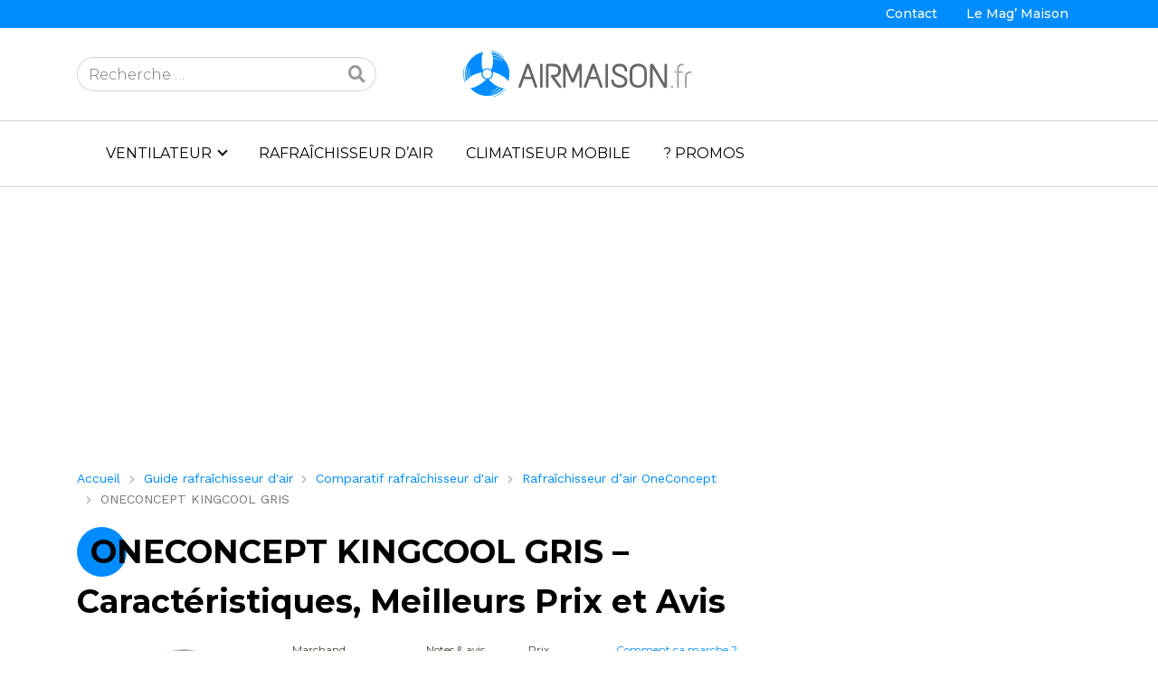

--- FILE ---
content_type: text/html; charset=UTF-8
request_url: https://www.airmaison.fr/guide-rafraichisseur-dair-comment-choisir/guide-des-meilleurs-rafraichisseurs-dair-lequel-choisir/rafraichisseur-dair-oneconcept-3/oneconcept-kingcool-gris-caracteristiques-meilleurs-prix-et-avis/
body_size: 11006
content:
<!DOCTYPE html>
<html lang="fr-FR">
<head>
	<meta charset="UTF-8">
	<meta name="viewport" content="width=device-width, initial-scale=1, shrink-to-fit=no">
	<link rel="profile" href="http://gmpg.org/xfn/11">
	<link rel="shortcut icon" href="/favicon.ico" type="image/x-icon">
	<link rel="icon" href="/favicon.png" type="image/png">
	<link rel="icon" sizes="32x32" href="/favicon-32.png" type="image/png">
	<link rel="icon" sizes="64x64" href="/favicon-64.png" type="image/png">
	<link rel="icon" sizes="96x96" href="/favicon-96.png" type="image/png">
	<link rel="icon" sizes="196x196" href="/favicon-196.png" type="image/png">
	<link rel="apple-touch-icon" sizes="152x152" href="/apple-touch-icon.png">
	<link rel="apple-touch-icon" sizes="60x60" href="/apple-touch-icon-60x60.png">
	<link rel="apple-touch-icon" sizes="76x76" href="/apple-touch-icon-76x76.png">
	<link rel="apple-touch-icon" sizes="114x114" href="/apple-touch-icon-114x114.png">
	<link rel="apple-touch-icon" sizes="120x120" href="/apple-touch-icon-120x120.png">
	<link rel="apple-touch-icon" sizes="144x144" href="/apple-touch-icon-144x144.png">
	<meta name="msapplication-TileImage" content="/favicon-144.png">
	<meta name="msapplication-TileColor" content="#FFFFFF">
	<meta name='robots' content='index, follow, max-image-preview:large, max-snippet:-1, max-video-preview:-1' />

	<!-- This site is optimized with the Yoast SEO plugin v26.8 - https://yoast.com/product/yoast-seo-wordpress/ -->
	<title>ONECONCEPT KINGCOOL GRIS - Caractéristiques, Meilleurs Prix et Avis - AirMaison.fr</title>
	<link rel="canonical" href="https://www.airmaison.fr/guide-rafraichisseur-dair-comment-choisir/guide-des-meilleurs-rafraichisseurs-dair-lequel-choisir/rafraichisseur-dair-oneconcept-3/oneconcept-kingcool-gris-caracteristiques-meilleurs-prix-et-avis/" />
	<meta property="og:locale" content="fr_FR" />
	<meta property="og:type" content="article" />
	<meta property="og:title" content="ONECONCEPT KINGCOOL GRIS - Caractéristiques, Meilleurs Prix et Avis - AirMaison.fr" />
	<meta property="og:description" content="[...]Read More..." />
	<meta property="og:url" content="https://www.airmaison.fr/guide-rafraichisseur-dair-comment-choisir/guide-des-meilleurs-rafraichisseurs-dair-lequel-choisir/rafraichisseur-dair-oneconcept-3/oneconcept-kingcool-gris-caracteristiques-meilleurs-prix-et-avis/" />
	<meta property="og:site_name" content="AirMaison.fr" />
	<meta property="article:modified_time" content="2021-03-07T20:01:59+00:00" />
	<meta name="twitter:card" content="summary_large_image" />
	<script type="application/ld+json" class="yoast-schema-graph">{"@context":"https://schema.org","@graph":[{"@type":"WebPage","@id":"https://www.airmaison.fr/guide-rafraichisseur-dair-comment-choisir/guide-des-meilleurs-rafraichisseurs-dair-lequel-choisir/rafraichisseur-dair-oneconcept-3/oneconcept-kingcool-gris-caracteristiques-meilleurs-prix-et-avis/","url":"https://www.airmaison.fr/guide-rafraichisseur-dair-comment-choisir/guide-des-meilleurs-rafraichisseurs-dair-lequel-choisir/rafraichisseur-dair-oneconcept-3/oneconcept-kingcool-gris-caracteristiques-meilleurs-prix-et-avis/","name":"ONECONCEPT KINGCOOL GRIS - Caractéristiques, Meilleurs Prix et Avis - AirMaison.fr","isPartOf":{"@id":"https://www.airmaison.fr/#website"},"datePublished":"2021-02-04T14:38:08+00:00","dateModified":"2021-03-07T20:01:59+00:00","breadcrumb":{"@id":"https://www.airmaison.fr/guide-rafraichisseur-dair-comment-choisir/guide-des-meilleurs-rafraichisseurs-dair-lequel-choisir/rafraichisseur-dair-oneconcept-3/oneconcept-kingcool-gris-caracteristiques-meilleurs-prix-et-avis/#breadcrumb"},"inLanguage":"fr-FR","potentialAction":[{"@type":"ReadAction","target":["https://www.airmaison.fr/guide-rafraichisseur-dair-comment-choisir/guide-des-meilleurs-rafraichisseurs-dair-lequel-choisir/rafraichisseur-dair-oneconcept-3/oneconcept-kingcool-gris-caracteristiques-meilleurs-prix-et-avis/"]}]},{"@type":"BreadcrumbList","@id":"https://www.airmaison.fr/guide-rafraichisseur-dair-comment-choisir/guide-des-meilleurs-rafraichisseurs-dair-lequel-choisir/rafraichisseur-dair-oneconcept-3/oneconcept-kingcool-gris-caracteristiques-meilleurs-prix-et-avis/#breadcrumb","itemListElement":[{"@type":"ListItem","position":1,"name":"Accueil","item":"https://www.airmaison.fr/"},{"@type":"ListItem","position":2,"name":"Guide rafraîchisseur d’air : comment choisir ?","item":"https://www.airmaison.fr/guide-rafraichisseur-dair-comment-choisir/"},{"@type":"ListItem","position":3,"name":"Meilleurs avis rafraîchisseurs d’air été 2023 (comparatif +150 modèles)","item":"https://www.airmaison.fr/rafraichisseur/comparatif/"},{"@type":"ListItem","position":4,"name":"Rafraîchisseur d&#8217;air OneConcept","item":"https://www.airmaison.fr/rafraichisseur/oneconcept/"},{"@type":"ListItem","position":5,"name":"ONECONCEPT KINGCOOL GRIS &#8211; Caractéristiques, Meilleurs Prix et Avis"}]},{"@type":"WebSite","@id":"https://www.airmaison.fr/#website","url":"https://www.airmaison.fr/","name":"AirMaison.fr","description":"","potentialAction":[{"@type":"SearchAction","target":{"@type":"EntryPoint","urlTemplate":"https://www.airmaison.fr/?s={search_term_string}"},"query-input":{"@type":"PropertyValueSpecification","valueRequired":true,"valueName":"search_term_string"}}],"inLanguage":"fr-FR"}]}</script>
	<!-- / Yoast SEO plugin. -->


<link rel='dns-prefetch' href='//fonts.googleapis.com' />
<link rel="alternate" type="application/rss+xml" title="AirMaison.fr &raquo; Flux" href="https://www.airmaison.fr/feed/" />
<link rel="alternate" type="application/rss+xml" title="AirMaison.fr &raquo; Flux des commentaires" href="https://www.airmaison.fr/comments/feed/" />
<link rel="alternate" title="oEmbed (JSON)" type="application/json+oembed" href="https://www.airmaison.fr/wp-json/oembed/1.0/embed?url=https%3A%2F%2Fwww.airmaison.fr%2Fguide-rafraichisseur-dair-comment-choisir%2Fguide-des-meilleurs-rafraichisseurs-dair-lequel-choisir%2Frafraichisseur-dair-oneconcept-3%2Foneconcept-kingcool-gris-caracteristiques-meilleurs-prix-et-avis%2F" />
<link rel="alternate" title="oEmbed (XML)" type="text/xml+oembed" href="https://www.airmaison.fr/wp-json/oembed/1.0/embed?url=https%3A%2F%2Fwww.airmaison.fr%2Fguide-rafraichisseur-dair-comment-choisir%2Fguide-des-meilleurs-rafraichisseurs-dair-lequel-choisir%2Frafraichisseur-dair-oneconcept-3%2Foneconcept-kingcool-gris-caracteristiques-meilleurs-prix-et-avis%2F&#038;format=xml" />
<script>
var wpo_server_info_css = {"user_agent":"Mozilla\/5.0 (Macintosh; Intel Mac OS X 10_15_7) AppleWebKit\/537.36 (KHTML, like Gecko) Chrome\/131.0.0.0 Safari\/537.36; ClaudeBot\/1.0; +claudebot@anthropic.com)"}
    var wpo_minc37e2d94=document.createElement("link");wpo_minc37e2d94.rel="stylesheet",wpo_minc37e2d94.type="text/css",wpo_minc37e2d94.media="async",wpo_minc37e2d94.href="https://fonts.googleapis.com/css2?family=Montserrat:ital,wght@0,300;0,400;0,500;0,700&family=Work+Sans:ital,wght@0,400;0,700&display=swap",wpo_minc37e2d94.onload=function() {wpo_minc37e2d94.media="all"},document.getElementsByTagName("head")[0].appendChild(wpo_minc37e2d94);
</script>
<style id='wp-img-auto-sizes-contain-inline-css' type='text/css'>
img:is([sizes=auto i],[sizes^="auto," i]){contain-intrinsic-size:3000px 1500px}
/*# sourceURL=wp-img-auto-sizes-contain-inline-css */
</style>
<style id='wp-block-library-inline-css' type='text/css'>
:root{--wp-block-synced-color:#7a00df;--wp-block-synced-color--rgb:122,0,223;--wp-bound-block-color:var(--wp-block-synced-color);--wp-editor-canvas-background:#ddd;--wp-admin-theme-color:#007cba;--wp-admin-theme-color--rgb:0,124,186;--wp-admin-theme-color-darker-10:#006ba1;--wp-admin-theme-color-darker-10--rgb:0,107,160.5;--wp-admin-theme-color-darker-20:#005a87;--wp-admin-theme-color-darker-20--rgb:0,90,135;--wp-admin-border-width-focus:2px}@media (min-resolution:192dpi){:root{--wp-admin-border-width-focus:1.5px}}.wp-element-button{cursor:pointer}:root .has-very-light-gray-background-color{background-color:#eee}:root .has-very-dark-gray-background-color{background-color:#313131}:root .has-very-light-gray-color{color:#eee}:root .has-very-dark-gray-color{color:#313131}:root .has-vivid-green-cyan-to-vivid-cyan-blue-gradient-background{background:linear-gradient(135deg,#00d084,#0693e3)}:root .has-purple-crush-gradient-background{background:linear-gradient(135deg,#34e2e4,#4721fb 50%,#ab1dfe)}:root .has-hazy-dawn-gradient-background{background:linear-gradient(135deg,#faaca8,#dad0ec)}:root .has-subdued-olive-gradient-background{background:linear-gradient(135deg,#fafae1,#67a671)}:root .has-atomic-cream-gradient-background{background:linear-gradient(135deg,#fdd79a,#004a59)}:root .has-nightshade-gradient-background{background:linear-gradient(135deg,#330968,#31cdcf)}:root .has-midnight-gradient-background{background:linear-gradient(135deg,#020381,#2874fc)}:root{--wp--preset--font-size--normal:16px;--wp--preset--font-size--huge:42px}.has-regular-font-size{font-size:1em}.has-larger-font-size{font-size:2.625em}.has-normal-font-size{font-size:var(--wp--preset--font-size--normal)}.has-huge-font-size{font-size:var(--wp--preset--font-size--huge)}.has-text-align-center{text-align:center}.has-text-align-left{text-align:left}.has-text-align-right{text-align:right}.has-fit-text{white-space:nowrap!important}#end-resizable-editor-section{display:none}.aligncenter{clear:both}.items-justified-left{justify-content:flex-start}.items-justified-center{justify-content:center}.items-justified-right{justify-content:flex-end}.items-justified-space-between{justify-content:space-between}.screen-reader-text{border:0;clip-path:inset(50%);height:1px;margin:-1px;overflow:hidden;padding:0;position:absolute;width:1px;word-wrap:normal!important}.screen-reader-text:focus{background-color:#ddd;clip-path:none;color:#444;display:block;font-size:1em;height:auto;left:5px;line-height:normal;padding:15px 23px 14px;text-decoration:none;top:5px;width:auto;z-index:100000}html :where(.has-border-color){border-style:solid}html :where([style*=border-top-color]){border-top-style:solid}html :where([style*=border-right-color]){border-right-style:solid}html :where([style*=border-bottom-color]){border-bottom-style:solid}html :where([style*=border-left-color]){border-left-style:solid}html :where([style*=border-width]){border-style:solid}html :where([style*=border-top-width]){border-top-style:solid}html :where([style*=border-right-width]){border-right-style:solid}html :where([style*=border-bottom-width]){border-bottom-style:solid}html :where([style*=border-left-width]){border-left-style:solid}html :where(img[class*=wp-image-]){height:auto;max-width:100%}:where(figure){margin:0 0 1em}html :where(.is-position-sticky){--wp-admin--admin-bar--position-offset:var(--wp-admin--admin-bar--height,0px)}@media screen and (max-width:600px){html :where(.is-position-sticky){--wp-admin--admin-bar--position-offset:0px}}

/*# sourceURL=wp-block-library-inline-css */
</style><style id='global-styles-inline-css' type='text/css'>
:root{--wp--preset--aspect-ratio--square: 1;--wp--preset--aspect-ratio--4-3: 4/3;--wp--preset--aspect-ratio--3-4: 3/4;--wp--preset--aspect-ratio--3-2: 3/2;--wp--preset--aspect-ratio--2-3: 2/3;--wp--preset--aspect-ratio--16-9: 16/9;--wp--preset--aspect-ratio--9-16: 9/16;--wp--preset--color--black: #000000;--wp--preset--color--cyan-bluish-gray: #abb8c3;--wp--preset--color--white: #ffffff;--wp--preset--color--pale-pink: #f78da7;--wp--preset--color--vivid-red: #cf2e2e;--wp--preset--color--luminous-vivid-orange: #ff6900;--wp--preset--color--luminous-vivid-amber: #fcb900;--wp--preset--color--light-green-cyan: #7bdcb5;--wp--preset--color--vivid-green-cyan: #00d084;--wp--preset--color--pale-cyan-blue: #8ed1fc;--wp--preset--color--vivid-cyan-blue: #0693e3;--wp--preset--color--vivid-purple: #9b51e0;--wp--preset--gradient--vivid-cyan-blue-to-vivid-purple: linear-gradient(135deg,rgb(6,147,227) 0%,rgb(155,81,224) 100%);--wp--preset--gradient--light-green-cyan-to-vivid-green-cyan: linear-gradient(135deg,rgb(122,220,180) 0%,rgb(0,208,130) 100%);--wp--preset--gradient--luminous-vivid-amber-to-luminous-vivid-orange: linear-gradient(135deg,rgb(252,185,0) 0%,rgb(255,105,0) 100%);--wp--preset--gradient--luminous-vivid-orange-to-vivid-red: linear-gradient(135deg,rgb(255,105,0) 0%,rgb(207,46,46) 100%);--wp--preset--gradient--very-light-gray-to-cyan-bluish-gray: linear-gradient(135deg,rgb(238,238,238) 0%,rgb(169,184,195) 100%);--wp--preset--gradient--cool-to-warm-spectrum: linear-gradient(135deg,rgb(74,234,220) 0%,rgb(151,120,209) 20%,rgb(207,42,186) 40%,rgb(238,44,130) 60%,rgb(251,105,98) 80%,rgb(254,248,76) 100%);--wp--preset--gradient--blush-light-purple: linear-gradient(135deg,rgb(255,206,236) 0%,rgb(152,150,240) 100%);--wp--preset--gradient--blush-bordeaux: linear-gradient(135deg,rgb(254,205,165) 0%,rgb(254,45,45) 50%,rgb(107,0,62) 100%);--wp--preset--gradient--luminous-dusk: linear-gradient(135deg,rgb(255,203,112) 0%,rgb(199,81,192) 50%,rgb(65,88,208) 100%);--wp--preset--gradient--pale-ocean: linear-gradient(135deg,rgb(255,245,203) 0%,rgb(182,227,212) 50%,rgb(51,167,181) 100%);--wp--preset--gradient--electric-grass: linear-gradient(135deg,rgb(202,248,128) 0%,rgb(113,206,126) 100%);--wp--preset--gradient--midnight: linear-gradient(135deg,rgb(2,3,129) 0%,rgb(40,116,252) 100%);--wp--preset--font-size--small: 13px;--wp--preset--font-size--medium: 20px;--wp--preset--font-size--large: 36px;--wp--preset--font-size--x-large: 42px;--wp--preset--spacing--20: 0.44rem;--wp--preset--spacing--30: 0.67rem;--wp--preset--spacing--40: 1rem;--wp--preset--spacing--50: 1.5rem;--wp--preset--spacing--60: 2.25rem;--wp--preset--spacing--70: 3.38rem;--wp--preset--spacing--80: 5.06rem;--wp--preset--shadow--natural: 6px 6px 9px rgba(0, 0, 0, 0.2);--wp--preset--shadow--deep: 12px 12px 50px rgba(0, 0, 0, 0.4);--wp--preset--shadow--sharp: 6px 6px 0px rgba(0, 0, 0, 0.2);--wp--preset--shadow--outlined: 6px 6px 0px -3px rgb(255, 255, 255), 6px 6px rgb(0, 0, 0);--wp--preset--shadow--crisp: 6px 6px 0px rgb(0, 0, 0);}:where(.is-layout-flex){gap: 0.5em;}:where(.is-layout-grid){gap: 0.5em;}body .is-layout-flex{display: flex;}.is-layout-flex{flex-wrap: wrap;align-items: center;}.is-layout-flex > :is(*, div){margin: 0;}body .is-layout-grid{display: grid;}.is-layout-grid > :is(*, div){margin: 0;}:where(.wp-block-columns.is-layout-flex){gap: 2em;}:where(.wp-block-columns.is-layout-grid){gap: 2em;}:where(.wp-block-post-template.is-layout-flex){gap: 1.25em;}:where(.wp-block-post-template.is-layout-grid){gap: 1.25em;}.has-black-color{color: var(--wp--preset--color--black) !important;}.has-cyan-bluish-gray-color{color: var(--wp--preset--color--cyan-bluish-gray) !important;}.has-white-color{color: var(--wp--preset--color--white) !important;}.has-pale-pink-color{color: var(--wp--preset--color--pale-pink) !important;}.has-vivid-red-color{color: var(--wp--preset--color--vivid-red) !important;}.has-luminous-vivid-orange-color{color: var(--wp--preset--color--luminous-vivid-orange) !important;}.has-luminous-vivid-amber-color{color: var(--wp--preset--color--luminous-vivid-amber) !important;}.has-light-green-cyan-color{color: var(--wp--preset--color--light-green-cyan) !important;}.has-vivid-green-cyan-color{color: var(--wp--preset--color--vivid-green-cyan) !important;}.has-pale-cyan-blue-color{color: var(--wp--preset--color--pale-cyan-blue) !important;}.has-vivid-cyan-blue-color{color: var(--wp--preset--color--vivid-cyan-blue) !important;}.has-vivid-purple-color{color: var(--wp--preset--color--vivid-purple) !important;}.has-black-background-color{background-color: var(--wp--preset--color--black) !important;}.has-cyan-bluish-gray-background-color{background-color: var(--wp--preset--color--cyan-bluish-gray) !important;}.has-white-background-color{background-color: var(--wp--preset--color--white) !important;}.has-pale-pink-background-color{background-color: var(--wp--preset--color--pale-pink) !important;}.has-vivid-red-background-color{background-color: var(--wp--preset--color--vivid-red) !important;}.has-luminous-vivid-orange-background-color{background-color: var(--wp--preset--color--luminous-vivid-orange) !important;}.has-luminous-vivid-amber-background-color{background-color: var(--wp--preset--color--luminous-vivid-amber) !important;}.has-light-green-cyan-background-color{background-color: var(--wp--preset--color--light-green-cyan) !important;}.has-vivid-green-cyan-background-color{background-color: var(--wp--preset--color--vivid-green-cyan) !important;}.has-pale-cyan-blue-background-color{background-color: var(--wp--preset--color--pale-cyan-blue) !important;}.has-vivid-cyan-blue-background-color{background-color: var(--wp--preset--color--vivid-cyan-blue) !important;}.has-vivid-purple-background-color{background-color: var(--wp--preset--color--vivid-purple) !important;}.has-black-border-color{border-color: var(--wp--preset--color--black) !important;}.has-cyan-bluish-gray-border-color{border-color: var(--wp--preset--color--cyan-bluish-gray) !important;}.has-white-border-color{border-color: var(--wp--preset--color--white) !important;}.has-pale-pink-border-color{border-color: var(--wp--preset--color--pale-pink) !important;}.has-vivid-red-border-color{border-color: var(--wp--preset--color--vivid-red) !important;}.has-luminous-vivid-orange-border-color{border-color: var(--wp--preset--color--luminous-vivid-orange) !important;}.has-luminous-vivid-amber-border-color{border-color: var(--wp--preset--color--luminous-vivid-amber) !important;}.has-light-green-cyan-border-color{border-color: var(--wp--preset--color--light-green-cyan) !important;}.has-vivid-green-cyan-border-color{border-color: var(--wp--preset--color--vivid-green-cyan) !important;}.has-pale-cyan-blue-border-color{border-color: var(--wp--preset--color--pale-cyan-blue) !important;}.has-vivid-cyan-blue-border-color{border-color: var(--wp--preset--color--vivid-cyan-blue) !important;}.has-vivid-purple-border-color{border-color: var(--wp--preset--color--vivid-purple) !important;}.has-vivid-cyan-blue-to-vivid-purple-gradient-background{background: var(--wp--preset--gradient--vivid-cyan-blue-to-vivid-purple) !important;}.has-light-green-cyan-to-vivid-green-cyan-gradient-background{background: var(--wp--preset--gradient--light-green-cyan-to-vivid-green-cyan) !important;}.has-luminous-vivid-amber-to-luminous-vivid-orange-gradient-background{background: var(--wp--preset--gradient--luminous-vivid-amber-to-luminous-vivid-orange) !important;}.has-luminous-vivid-orange-to-vivid-red-gradient-background{background: var(--wp--preset--gradient--luminous-vivid-orange-to-vivid-red) !important;}.has-very-light-gray-to-cyan-bluish-gray-gradient-background{background: var(--wp--preset--gradient--very-light-gray-to-cyan-bluish-gray) !important;}.has-cool-to-warm-spectrum-gradient-background{background: var(--wp--preset--gradient--cool-to-warm-spectrum) !important;}.has-blush-light-purple-gradient-background{background: var(--wp--preset--gradient--blush-light-purple) !important;}.has-blush-bordeaux-gradient-background{background: var(--wp--preset--gradient--blush-bordeaux) !important;}.has-luminous-dusk-gradient-background{background: var(--wp--preset--gradient--luminous-dusk) !important;}.has-pale-ocean-gradient-background{background: var(--wp--preset--gradient--pale-ocean) !important;}.has-electric-grass-gradient-background{background: var(--wp--preset--gradient--electric-grass) !important;}.has-midnight-gradient-background{background: var(--wp--preset--gradient--midnight) !important;}.has-small-font-size{font-size: var(--wp--preset--font-size--small) !important;}.has-medium-font-size{font-size: var(--wp--preset--font-size--medium) !important;}.has-large-font-size{font-size: var(--wp--preset--font-size--large) !important;}.has-x-large-font-size{font-size: var(--wp--preset--font-size--x-large) !important;}
/*# sourceURL=global-styles-inline-css */
</style>

<style id='classic-theme-styles-inline-css' type='text/css'>
/*! This file is auto-generated */
.wp-block-button__link{color:#fff;background-color:#32373c;border-radius:9999px;box-shadow:none;text-decoration:none;padding:calc(.667em + 2px) calc(1.333em + 2px);font-size:1.125em}.wp-block-file__button{background:#32373c;color:#fff;text-decoration:none}
/*# sourceURL=/wp-includes/css/classic-themes.min.css */
</style>
<link rel='stylesheet' id='wpo_min-header-0-css' href='https://www.airmaison.fr/wp-content/cache/wpo-minify/1764721745/assets/wpo-minify-header-64cf343d.min.css' type='text/css' media='all' />
<script defer type="text/javascript" src="https://www.airmaison.fr/wp-content/cache/wpo-minify/1764721745/assets/wpo-minify-header-7d111616.min.js" id="wpo_min-header-0-js"></script>
<link rel="https://api.w.org/" href="https://www.airmaison.fr/wp-json/" /><link rel="alternate" title="JSON" type="application/json" href="https://www.airmaison.fr/wp-json/wp/v2/pages/12172" /><link rel="EditURI" type="application/rsd+xml" title="RSD" href="https://www.airmaison.fr/xmlrpc.php?rsd" />
<link rel='shortlink' href='https://www.airmaison.fr/?p=12172' />

		<!-- GA Google Analytics @ https://m0n.co/ga -->
		<script>
			(function(i,s,o,g,r,a,m){i['GoogleAnalyticsObject']=r;i[r]=i[r]||function(){
			(i[r].q=i[r].q||[]).push(arguments)},i[r].l=1*new Date();a=s.createElement(o),
			m=s.getElementsByTagName(o)[0];a.async=1;a.src=g;m.parentNode.insertBefore(a,m)
			})(window,document,'script','https://www.google-analytics.com/analytics.js','ga');
			ga('create', 'UA-51898595-19', 'auto');
			ga('require', 'displayfeatures');
			ga('set', 'forceSSL', true);
			ga('send', 'pageview');
		</script>

	<meta name="mobile-web-app-capable" content="yes">
<meta name="apple-mobile-web-app-capable" content="yes">
<meta name="apple-mobile-web-app-title" content="AirMaison.fr - ">
	<script async src="//pagead2.googlesyndication.com/pagead/js/adsbygoogle.js"></script>
	<script>
	     (adsbygoogle = window.adsbygoogle || []).push({
	          google_ad_client: "ca-pub-3984696788069026",
	          enable_page_level_ads: true
	     });
	</script>
	<link rel="preconnect" href="https://fonts.googleapis.com">
	<link rel="preconnect" href="https://fonts.gstatic.com" crossorigin>
</head>

<body class="wp-singular page-template page-template-page-templates page-template-amproduit page-template-page-templatesamproduit-php page page-id-12172 page-child parent-pageid-12733 wp-theme-amguide_v3 wp-child-theme-amguide-air metaslider-plugin group-blog">

<div class="site" id="page">

	<!-- ******************* The Navbar Area ******************* -->
	<div id="wrapper-navbar" itemscope itemtype="http://schema.org/WebSite" 
				>

		<nav class="" id="headerWrap">
			
						
			<div class="container-fluid p-0" id="topMenu">
				<div class="container" >
					<div id="topNnavbar" class="menu-top-menu-container"><ul id="top-menu" class="navbar-nav ml-auto"><li itemscope="itemscope" itemtype="https://www.schema.org/SiteNavigationElement" id="menu-item-12699" class="menu-item menu-item-type-post_type menu-item-object-page menu-item-12699 nav-item"><a title="Contact" href="https://www.airmaison.fr/contact/" class="nav-link">Contact</a></li>
<li itemscope="itemscope" itemtype="https://www.schema.org/SiteNavigationElement" id="menu-item-19362" class="menu-item menu-item-type-taxonomy menu-item-object-category menu-item-19362 nav-item"><a title="Le Mag&#039; Maison" href="https://www.airmaison.fr/rubrique/mag-maison/" class="nav-link">Le Mag&rsquo; Maison</a></li>
</ul></div>				</div>
			</div>

					<div class="container" >
					
			<div class="row">
				<div class="col-sm-4 col-lg-4 d-none d-sm-flex align-items-center justify-content-start">
					
<form method="get" id="searchform" action="https://www.airmaison.fr/" role="search">
	<label class="sr-only" for="s">Rechercher</label>
	<div class="input-group">
		<input class="field form-control" id="s" name="s" type="text"
			placeholder="Recherche &hellip;" value="">
		<span class="input-group-append">
			<button class="submit" id="searchsubmit" name="submit" type="submit"><i class="fas fa-search"></i></button>
		</span>
	</div>
</form>
				</div>
				<div class="col-12 col-sm-4 col-lg-4 p-0 p-sm-auto text-center"><a rel="home" href="https://www.airmaison.fr/" title="AirMaison.fr" itemprop="url"><img src="https://www.airmaison.fr/wp-content/themes/amguide-air/img/logo.svg" class="logo" /></a></div>
				<div class="col-sm-4 d-none d-sm-flex align-items-center justify-content-end">
									</div>
			</div>
			
			
					
						</div><!-- .container -->
						
			<div class="container-fluid" id="contentMenu">
				<div class="container">
					<button class="navbar-toggler collapsed d-block d-md-none" type="button" data-toggle="collapse" data-target="#navbarNavDropdown" aria-controls="navbarNavDropdown" aria-expanded="false" aria-label="MENU">
						<svg viewBox="0 0 512 512" aria-hidden="true" xmlns="http://www.w3.org/2000/svg" width="1em" height="1em"><path d="M0 96c0-13.255 10.745-24 24-24h464c13.255 0 24 10.745 24 24s-10.745 24-24 24H24c-13.255 0-24-10.745-24-24zm0 160c0-13.255 10.745-24 24-24h464c13.255 0 24 10.745 24 24s-10.745 24-24 24H24c-13.255 0-24-10.745-24-24zm0 160c0-13.255 10.745-24 24-24h464c13.255 0 24 10.745 24 24s-10.745 24-24 24H24c-13.255 0-24-10.745-24-24z"></path></svg>
						<svg viewBox="0 0 512 512" aria-hidden="true" xmlns="http://www.w3.org/2000/svg" width="1em" height="1em"><path d="M71.029 71.029c9.373-9.372 24.569-9.372 33.942 0L256 222.059l151.029-151.03c9.373-9.372 24.569-9.372 33.942 0 9.372 9.373 9.372 24.569 0 33.942L289.941 256l151.03 151.029c9.372 9.373 9.372 24.569 0 33.942-9.373 9.372-24.569 9.372-33.942 0L256 289.941l-151.029 151.03c-9.373 9.372-24.569 9.372-33.942 0-9.372-9.373-9.372-24.569 0-33.942L222.059 256 71.029 104.971c-9.372-9.373-9.372-24.569 0-33.942z"></path></svg>
						MENU
					</button>
					<div id="navbarNavDropdown" class="collapse navbar-collapse"><ul id="main-menu" class="navbar-nav ml-auto"><li itemscope="itemscope" itemtype="https://www.schema.org/SiteNavigationElement" id="menu-item-12618" class="menu-item menu-item-type-custom menu-item-object-custom menu-item-has-children dropdown menu-item-12618 nav-item"><a title="Ventilateur" href="#" data-toggle="dropdown" aria-haspopup="true" aria-expanded="false" class="dropdown-toggle nav-link" id="menu-item-dropdown-12618">Ventilateur</a>
<ul class="dropdown-menu" aria-labelledby="menu-item-dropdown-12618" role="menu">
	<li itemscope="itemscope" itemtype="https://www.schema.org/SiteNavigationElement" id="menu-item-12619" class="menu-item menu-item-type-custom menu-item-object-custom menu-item-12619 nav-item"><a title="Tous les ventilateurs" href="https://www.airmaison.fr/ventilateur/comparatif/" class="dropdown-item">Tous les ventilateurs</a></li>
	<li itemscope="itemscope" itemtype="https://www.schema.org/SiteNavigationElement" id="menu-item-11906" class="menu-item menu-item-type-custom menu-item-object-custom menu-item-11906 nav-item"><a title="Ventilateur silencieux" href="https://www.airmaison.fr/ventilateur/silencieux/" class="dropdown-item">Ventilateur silencieux</a></li>
	<li itemscope="itemscope" itemtype="https://www.schema.org/SiteNavigationElement" id="menu-item-11694" class="menu-item menu-item-type-post_type menu-item-object-page menu-item-11694 nav-item"><a title="Ventilateur Dyson" href="https://www.airmaison.fr/ventilateur/dyson/" class="dropdown-item">Ventilateur Dyson</a></li>
	<li itemscope="itemscope" itemtype="https://www.schema.org/SiteNavigationElement" id="menu-item-11740" class="menu-item menu-item-type-post_type menu-item-object-page menu-item-11740 nav-item"><a title="Ventilateur Rowenta" href="https://www.airmaison.fr/ventilateur/rowenta/" class="dropdown-item">Ventilateur Rowenta</a></li>
	<li itemscope="itemscope" itemtype="https://www.schema.org/SiteNavigationElement" id="menu-item-19207" class="menu-item menu-item-type-post_type menu-item-object-page menu-item-19207 nav-item"><a title="Ventilateur puissant" href="https://www.airmaison.fr/ventilateur/puissant/" class="dropdown-item">Ventilateur puissant</a></li>
	<li itemscope="itemscope" itemtype="https://www.schema.org/SiteNavigationElement" id="menu-item-19208" class="menu-item menu-item-type-custom menu-item-object-custom menu-item-19208 nav-item"><a title="Ventilateur sur pied" href="https://www.airmaison.fr/ventilateur/pied/" class="dropdown-item">Ventilateur sur pied</a></li>
</ul>
</li>
<li itemscope="itemscope" itemtype="https://www.schema.org/SiteNavigationElement" id="menu-item-11903" class="menu-item menu-item-type-custom menu-item-object-custom menu-item-11903 nav-item"><a title="Rafraîchisseur d&#039;air" href="https://www.airmaison.fr/rafraichisseur/" class="nav-link">Rafraîchisseur d&rsquo;air</a></li>
<li itemscope="itemscope" itemtype="https://www.schema.org/SiteNavigationElement" id="menu-item-19314" class="menu-item menu-item-type-custom menu-item-object-custom menu-item-19314 nav-item"><a title="Climatiseur mobile" href="https://www.airmaison.fr/climatiseur-mobile/meilleur/" class="nav-link">Climatiseur mobile</a></li>
<li itemscope="itemscope" itemtype="https://www.schema.org/SiteNavigationElement" id="menu-item-19306" class="menu-item menu-item-type-post_type menu-item-object-page menu-item-19306 nav-item"><a title="? PROMOS" href="https://www.airmaison.fr/promos/" class="nav-link">? PROMOS</a></li>
</ul></div>				</div>
			</div>
								
		</nav><!-- .site-navigation -->

	</div><!-- #wrapper-navbar end -->
	
	<button class="scroll-top-button d-none" type="button"><i class="fas fa-arrow-up"></i></button>

<div class="wrapper" id="page-wrapper">

	<div class="container" id="content" tabindex="-1">

		<div class="row">
			
			

	<!-- ******************* The Hero Widget Area ******************* -->

	<div class="wrapper d-none d-sm-block" id="wrapper-static-hero">

			<div class="container" id="wrapper-static-content" tabindex="-1">

				<div class="row">

					<div id="ai_widget-3" class="footer-widget block-widget widget-count-1 col-md-12 ai-sticky-widget"><div class='code-block code-block-1' style='margin: 8px 0; clear: both;'>
<script async src="https://pagead2.googlesyndication.com/pagead/js/adsbygoogle.js"></script>
<!-- Taille auto -->
<ins class="adsbygoogle"
     style="display:block"
     data-ad-client="ca-pub-3984696788069026"
     data-ad-slot="7301925668"
     data-ad-format="auto"
     data-full-width-responsive="true"></ins>
<script>
     (adsbygoogle = window.adsbygoogle || []).push({});
</script></div>
</div><!-- .static-hero-widget -->
				</div>

			</div>

	</div><!-- #wrapper-static-hero -->

			
			<div class="col-md-8 content-area mb-3" id="primary">			
				<main class="site-main" id="main">

					<article class="post-12172 page type-page status-publish hentry" id="post-12172">

													<header class="entry-header">
								
								<!-- Breadcrumb -->
								<div class="breadcrumb">
									<a href='https://www.airmaison.fr'>Accueil</a> <i class='fas fa-chevron-right'></i> <a href='https://www.airmaison.fr/guide-rafraichisseur-dair-comment-choisir/'>Guide rafraîchisseur d&#039;air</a> <i class='fas fa-chevron-right'></i> <a href='https://www.airmaison.fr/rafraichisseur/comparatif/'>Comparatif rafraîchisseur d&#039;air</a> <i class='fas fa-chevron-right'></i> <a href='https://www.airmaison.fr/rafraichisseur/oneconcept/'>Rafraîchisseur d&rsquo;air OneConcept</a> <i class='fas fa-chevron-right'></i> ONECONCEPT KINGCOOL GRIS								</div>
									
								<h1 class="entry-title">ONECONCEPT KINGCOOL GRIS &#8211; Caractéristiques, Meilleurs Prix et Avis</h1>
							</header><!-- .entry-header -->
						
						<div class="entry-content">
							
							<div class='row amg-container amg_comparlist'>
						<div class='col-12 col-lg-4 mb-3 mb-lg-0 text-center'>
							<img src='https://form.monequerre.fr/storage/produits/8d665eca6fd137b519239143002ede9d.jpg' alt="ONECONCEPT KINGCOOL GRIS" class='amg_thumb' loading='lazy' width='250' height='250' />
						</div>
						<div class='col-12 col-lg-8 pl-0'><div class='row amg-list-header'>
								<div class='col-3'>Marchand</div>
								<div class='col-3 text-center'>Notes & avis</div>
								<div class='col-6'>Prix <span class='float-right'><a href='#!' data-toggle='tooltip' data-html='true' title=''>Comment ça marche ?</a></div>
							</div><div class='row'>
								<div class='col-12 text-right'><small>Prix mis à jour le 22/01 à 11h28</small></div>
							</div></div>
					</div><div class='row d-flex align-items-center my-4 amg_average_rating'>
								<div class='col-12 col-sm-8'>
									<h3><i class='fas fa-star-half-alt text-primary'></i> Note moyenne des internautes</h3>
								</div>
								<div class='col-12 col-sm-4 text-left text-sm-right'>
									<div class='d-inline-block bg-white border-primay p-2 rounded text-center font-21 amg_ar_rating'><span class='star fas fa-star'></span><span class='star fas fa-star'></span><span class='star fas fa-star'></span><span class='star-80 fas fa-star'></span><span class='star-0 fas fa-star'></span> <span class='ml-1'><b>3,8</b> <small><small>/ 5</small></small></span><div class='font-12'><br />51 avis chez 0 marchand</div></div>
								</div>
						</div>
							<!-- CONTENT END 2 -->

							
							<div class='amproduit_specs my-3'>
										<h3><i class='fas fa-clipboard-list text-primary'></i> Fiche produit</h3>
										<div class='amproduit_specs_table m-3'><div class='row amproduit_specs_row py-2 even'><div class='col-4 amproduit_specs_label'>Nom</div><div class='col amproduit_specs_value'>ONECONCEPT KINGCOOL GRIS</div></div><div class='row amproduit_specs_row py-2'><div class='col-4 amproduit_specs_label'>Marque</div><div class='col amproduit_specs_value'>ONECONCEPT</div></div><div class='row amproduit_specs_row py-2 even'><div class='col-4 amproduit_specs_label'>Couleur</div><div class='col amproduit_specs_value'>Noir et gris</div></div><div class='row amproduit_specs_row py-2'><div class='col-4 amproduit_specs_label'>Consommation d'énergie <a href='#!' data-toggle='tooltip-hover' data-html='true' title="Rarement renseignée"><i class='far fa-question-circle'></i></a></div><div class='col amproduit_specs_value'>0.095 kWh</div></div><div class='row amproduit_specs_row py-2 even'><div class='col-4 amproduit_specs_label'>Capacité réservoir</div><div class='col amproduit_specs_value'>8 L</div></div><div class='row amproduit_specs_row py-2'><div class='col-4 amproduit_specs_label'>Débit d'air</div><div class='col amproduit_specs_value'>890 m³/h</div></div><div class='row amproduit_specs_row py-2 even'><div class='col-4 amproduit_specs_label'>Les plus</div><div class='col amproduit_specs_value'>Télécommande, Affichage LED, Mode nuit, Purificateur, Humidificateur, Packs réfrigérants, Minuterie</div></div><div class='row amproduit_specs_row py-2'><div class='col-4 amproduit_specs_label'>Nb vitesses</div><div class='col amproduit_specs_value'>3</div></div><div class='row amproduit_specs_row py-2 even'><div class='col-4 amproduit_specs_label'>Niveau sonore</div><div class='col amproduit_specs_value'>65 dB</div></div><div class='row amproduit_specs_row py-2'><div class='col-4 amproduit_specs_label'>Poids</div><div class='col amproduit_specs_value'>5.8 kg</div></div><div class='row amproduit_specs_row py-2 even'><div class='col-4 amproduit_specs_label'>Type produit</div><div class='col amproduit_specs_value'>Rafraîchisseur d'air</div></div><div class='row amproduit_specs_row py-2'><div class='col-4 amproduit_specs_label'>Largeur</div><div class='col amproduit_specs_value'>39 cm</div></div><div class='row amproduit_specs_row py-2 even'><div class='col-4 amproduit_specs_label'>Hauteur</div><div class='col amproduit_specs_value'>72 cm</div></div><div class='row amproduit_specs_row py-2'><div class='col-4 amproduit_specs_label'>Profondeur</div><div class='col amproduit_specs_value'>28.5 cm</div></div></div>
										</div>
						</div><!-- .entry-content -->

					</article><!-- #post-## -->

				
				
				
	
				</main><!-- #main -->
			
			
			</div>
			
			<div class="col-md-4 widget-area d-none d-sm-block" id="right-sidebar" role="complementary">
				
				<aside id="ai_widget-2" class="widget block-widget ai-sticky-widget"><div class='code-block code-block-3' style='margin: 8px 0; clear: both;'>
<script async src="https://pagead2.googlesyndication.com/pagead/js/adsbygoogle.js"></script>
<!-- Taille auto -->
<ins class="adsbygoogle"
     style="display:block"
     data-ad-client="ca-pub-3984696788069026"
     data-ad-slot="7301925668"
     data-ad-format="auto"
     data-full-width-responsive="true"></ins>
<script>
     (adsbygoogle = window.adsbygoogle || []).push({});
</script></div>
</aside>		<h3 class="widget-title">Derniers articles</h3>
		<div class="widget-post-list">
											<a href="https://www.airmaison.fr/survivre-a-la-canicule-7-erreurs-a-eviter-avec-votre-climatisation/" class="row widget-post-item">
					<div class="col-7 d-flex flex-column pl-0">
						<span class="post-date">Il y a 2 ans</span>
						<span class="post-title">Survivre à la canicule : 7 erreurs à éviter avec votre climatisation</span>
						<span class="post-category"><span class="badge badge-pill bg-primary text-white d-inline-block">Conseils climatiseur mobile</span></span>
					</div>
					<div class="col-5 p-0">
						<div class="post-img">
							<img src="https://www.airmaison.fr/wp-content/uploads/2023/08/survivre-canicule-erreurs-a-ne-pas-faire-avec-climatiseur.jpg" alt="" />
						</div>
					</div>
				</a>
											<a href="https://www.airmaison.fr/alertes-canicule-decouvrez-ce-rafraichisseur-dair-a-bas-prix-qui-vous-promet-des-nuits-paisibles/" class="row widget-post-item">
					<div class="col-7 d-flex flex-column pl-0">
						<span class="post-date">Il y a 2 ans</span>
						<span class="post-title">Alertes canicule : découvrez ce rafraîchisseur d’air à bas prix qui vous promet des nuits paisibles !</span>
						<span class="post-category"><span class="badge badge-pill bg-primary text-white d-inline-block">Conseils rafraîchisseur d'air</span></span>
					</div>
					<div class="col-5 p-0">
						<div class="post-img">
							<img src="https://www.airmaison.fr/wp-content/uploads/2023/06/rafraichisseur-dair-canicule.jpg" alt="" />
						</div>
					</div>
				</a>
											<a href="https://www.airmaison.fr/canicule-en-vue-10-astuces-pour-survivre-a-la-chaleur-sans-climatisation/" class="row widget-post-item">
					<div class="col-7 d-flex flex-column pl-0">
						<span class="post-date">Il y a 3 ans</span>
						<span class="post-title">Canicule en vue : 10 astuces pour survivre à la chaleur sans climatisation</span>
						<span class="post-category"><span class="badge badge-pill bg-primary text-white d-inline-block">Le Mag' Maison</span></span>
					</div>
					<div class="col-5 p-0">
						<div class="post-img">
							<img src="https://www.airmaison.fr/wp-content/uploads/2023/06/canicule-sans-climatisation.jpg" alt="" />
						</div>
					</div>
				</a>
											<a href="https://www.airmaison.fr/chaleur-etouffante-voici-comment-transformer-votre-ventilateur-en-climatiseur-homemade/" class="row widget-post-item">
					<div class="col-7 d-flex flex-column pl-0">
						<span class="post-date">Il y a 3 ans</span>
						<span class="post-title">Chaleur étouffante : voici comment transformer votre ventilateur en climatiseur homemade</span>
						<span class="post-category"><span class="badge badge-pill bg-primary text-white d-inline-block">Conseils ventilateur</span></span>
					</div>
					<div class="col-5 p-0">
						<div class="post-img">
							<img src="https://www.airmaison.fr/wp-content/uploads/2023/06/transformer-ventilateur-en-climatiseur.jpg" alt="" />
						</div>
					</div>
				</a>
											<a href="https://www.airmaison.fr/canicule-ces-5-astuces-inattendues-pour-garder-votre-chambre-au-frais-la-nuit/" class="row widget-post-item">
					<div class="col-7 d-flex flex-column pl-0">
						<span class="post-date">Il y a 3 ans</span>
						<span class="post-title">Canicule : ces 5 astuces inattendues pour garder votre chambre au frais la nuit</span>
						<span class="post-category"><span class="badge badge-pill bg-primary text-white d-inline-block">Le Mag' Maison</span></span>
					</div>
					<div class="col-5 p-0">
						<div class="post-img">
							<img src="https://www.airmaison.fr/wp-content/uploads/2023/06/canicule-garder-chambre-au-frais.jpg" alt="" />
						</div>
					</div>
				</a>
					</div>

						
			</div>

			
			
		
			
								
		</div><!-- .row -->

	</div><!-- #content -->

</div><!-- #page-wrapper -->




<div class="wrapper" id="wrapper-footer">

	<div class="container">

				<footer class="site-footer" id="colophon">
				<!-- wp:columns -->
<div class="wp-block-columns"><!-- wp:column -->
<div class="wp-block-column"><!-- wp:heading {"level":3} -->
<h3><strong>À propos</strong></h3>
<!-- /wp:heading -->

<!-- wp:list -->
<ul><!-- wp:list-item -->
<li><a href="https://www.airmaison.fr/mentions-legales/">Mentions légales</a></li>
<!-- /wp:list-item -->

<!-- wp:list-item -->
<li><a href="https://www.airmaison.fr/contact/">Contact</a></li>
<!-- /wp:list-item --></ul>
<!-- /wp:list --></div>
<!-- /wp:column -->

<!-- wp:column -->
<div class="wp-block-column"><!-- wp:image {"align":"center","id":19479,"sizeSlug":"large","linkDestination":"none","style":{"color":{"duotone":"unset"}},"className":"border-logo"} -->
<figure class="wp-block-image aligncenter size-large border-logo"><img src="https://www.airmaison.fr/wp-content/uploads/2023/02/logo_bgcolor.svg" alt="" class="wp-image-19479"/></figure>
<!-- /wp:image -->

<!-- wp:paragraph -->
<p>--</p>
<!-- /wp:paragraph -->

<!-- wp:shortcode -->
<div class='text-center'></div>
<!-- /wp:shortcode --></div>
<!-- /wp:column -->

<!-- wp:column -->
<div class="wp-block-column"><!-- wp:heading {"level":3} -->
<h3>Nos catégories</h3>
<!-- /wp:heading -->

<!-- wp:paragraph -->
<p></p>
<!-- /wp:paragraph --></div>
<!-- /wp:column --></div>
<!-- /wp:columns -->				</footer><!-- #colophon -->

	</div><!-- container end -->

</div><!-- wrapper end -->

</div><!-- #page we need this extra closing tag here -->

<script type="speculationrules">
{"prefetch":[{"source":"document","where":{"and":[{"href_matches":"/*"},{"not":{"href_matches":["/wp-*.php","/wp-admin/*","/wp-content/uploads/*","/wp-content/*","/wp-content/plugins/*","/wp-content/themes/amguide-air/*","/wp-content/themes/amguide_v3/*","/*\\?(.+)"]}},{"not":{"selector_matches":"a[rel~=\"nofollow\"]"}},{"not":{"selector_matches":".no-prefetch, .no-prefetch a"}}]},"eagerness":"conservative"}]}
</script>
<script defer type="text/javascript" src="https://www.airmaison.fr/wp-content/cache/wpo-minify/1764721745/assets/wpo-minify-footer-f8071308.min.js" id="wpo_min-footer-0-js"></script>
<script type="text/javascript" id="wpo_min-footer-1-js-extra">
/* <![CDATA[ */
var ajaxurl = "https://www.airmaison.fr/wp-admin/admin-ajax.php";
//# sourceURL=wpo_min-footer-1-js-extra
/* ]]> */
</script>
<script defer type="text/javascript" src="https://www.airmaison.fr/wp-content/cache/wpo-minify/1764721745/assets/wpo-minify-footer-f58626d9.min.js" id="wpo_min-footer-1-js"></script>
<script>
/* <![CDATA[ */
ai_front = {"insertion_before":"Avant","insertion_after":"Apr\u00e8s","insertion_prepend":"Mettre le contenu avant","insertion_append":"Ajouter le contenu","insertion_replace_content":"Remplacer le contenu","insertion_replace_element":"Remplacer l\u02bc\u00e9l\u00e9ment","visible":"Visible","hidden":"Masqu\u00e9","fallback":"Alternative","automatically_placed":"Plac\u00e9 automatiquement par le code d\u02bcannonces automatiques AdSense","cancel":"Annuler","use":"Utilisation","add":"Ajouter","parent":"Parent","cancel_element_selection":"Annuler la s\u00e9lection d\u02bc\u00e9l\u00e9ments","select_parent_element":"S\u00e9lectionnez l\u02bc\u00e9l\u00e9ment parent","css_selector":"S\u00e9lecteur CSS","use_current_selector":"Utiliser le s\u00e9lecteur de courant","element":"\u00c9l\u00e9ment","path":"Chemin","selector":"S\u00e9lecteur"};
/* ]]> */
var sticky_widget_mode=0,sticky_widget_margin=15,ai_block_class_def="code-block";
"undefined"!=typeof sticky_widget_mode&&function(d){"complete"===document.readyState||"loading"!==document.readyState&&!document.documentElement.doScroll?d():document.addEventListener("DOMContentLoaded",d)}(function(){var d=function(){var e=document.body.clientWidth;document.querySelectorAll(".ai-sticky-widget").forEach((b,a)=>{if(2==sticky_widget_mode)a=b.querySelector("."+ai_block_class_def),null!=a&&(a.style.position="sticky",a.style.position="-webkit-sticky",a.style.top=sticky_widget_margin+"px"),
a=b.querySelector(".ai-sticky-space"),null!=a&&(a.style.height=window.innerHeight+"px");else{var c=b.clientWidth,f=!1;for(a=b.parentElement;"BODY"!=a.tagName;){if(a.classList.contains("theiaStickySidebar")){f=!0;break}var g=a.parentElement,h=g.clientWidth;if(h>1.2*c||h>e/2)break;a=g}if(!f)if(c=a.getBoundingClientRect(),b=b.getBoundingClientRect(),b=c.top-b.top+sticky_widget_margin,0==sticky_widget_mode){if("sticky"!=a.style.position||isNaN(parseInt(a.style.top))||a.style.top<b)if(a.style.position=
"sticky",a.style.position="-webkit-sticky",a.style.top=b+"px","undefined"==typeof ai_no_sticky_sidebar_height)for(b=a;"BODY"!=b.tagName;)if(b=b.parentElement,(b.clientWidth>1.5*a.clientWidth||b.clientWidth>e/2)&&b.clientHeight>a.clientHeight){c=b.clientHeight;a.parentElement.style.height=c+"px";a.parentElement.style.height=c-(b.clientHeight-c)+"px";break}}else 1==sticky_widget_mode&&(window.jQuery&&window.jQuery.fn?jQuery(a).theiaStickySidebar({additionalMarginTop:b,sidebarBehavior:"stick-to-top"}):
console.error("AI STICKY WIDGET MODE Javascript USES jQuery","- jQuery not found"))}})};"undefined"==typeof ai_sticky_sidebar_delay&&(ai_sticky_sidebar_delay=200);setTimeout(function(){d()},ai_sticky_sidebar_delay)});

ai_js_code = true;
</script>

</body>

</html>



--- FILE ---
content_type: text/html; charset=utf-8
request_url: https://www.google.com/recaptcha/api2/aframe
body_size: 267
content:
<!DOCTYPE HTML><html><head><meta http-equiv="content-type" content="text/html; charset=UTF-8"></head><body><script nonce="NNKLvcdyPXsR_saEMGxM2Q">/** Anti-fraud and anti-abuse applications only. See google.com/recaptcha */ try{var clients={'sodar':'https://pagead2.googlesyndication.com/pagead/sodar?'};window.addEventListener("message",function(a){try{if(a.source===window.parent){var b=JSON.parse(a.data);var c=clients[b['id']];if(c){var d=document.createElement('img');d.src=c+b['params']+'&rc='+(localStorage.getItem("rc::a")?sessionStorage.getItem("rc::b"):"");window.document.body.appendChild(d);sessionStorage.setItem("rc::e",parseInt(sessionStorage.getItem("rc::e")||0)+1);localStorage.setItem("rc::h",'1769081306640');}}}catch(b){}});window.parent.postMessage("_grecaptcha_ready", "*");}catch(b){}</script></body></html>